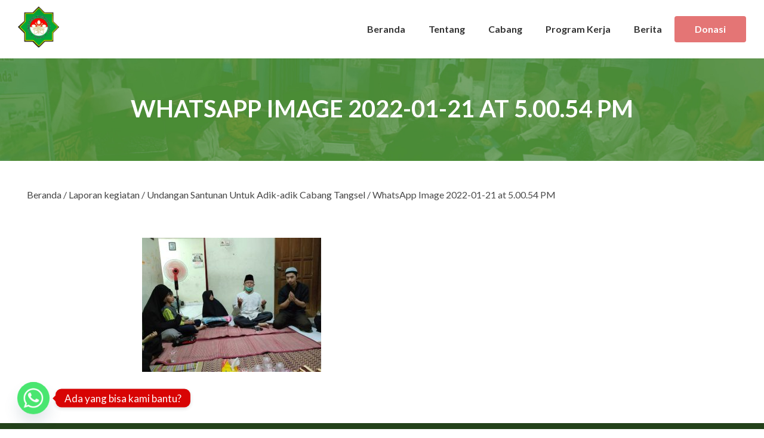

--- FILE ---
content_type: text/html; charset=UTF-8
request_url: https://pundiamalhasanahumat.or.id/undangan-santunan-untuk-adik-adik-cabang-tangsel/whatsapp-image-2022-01-21-at-5-00-54-pm/
body_size: 11923
content:
<!doctype html>
<html lang="en">
  <head>
    <meta charset="utf-8">
    <meta name="viewport" content="width=device-width, initial-scale=1, shrink-to-fit=no">
    <link rel="shortcut icon" href="https://pundiamalhasanahumat.or.id/wp-content/themes/plki/images/favicon.ico" />
    <link href="https://fonts.googleapis.com/css?family=Arvo|Lato:400,700&display=swap" rel="stylesheet">
    <link rel="stylesheet" href="https://use.fontawesome.com/releases/v5.7.0/css/all.css" integrity="sha384-lZN37f5QGtY3VHgisS14W3ExzMWZxybE1SJSEsQp9S+oqd12jhcu+A56Ebc1zFSJ" crossorigin="anonymous">
          
      <meta property="og:description" content="..." />
      <meta property="og:url" content="https://pundiamalhasanahumat.or.id" />
      <meta property="og:image" content="">
        <meta property="og:url" content="https://pundiamalhasanahumat.or.id" />
    	<style>img:is([sizes="auto" i], [sizes^="auto," i]) { contain-intrinsic-size: 3000px 1500px }</style>
	
		<!-- All in One SEO 4.8.8 - aioseo.com -->
		<title>WhatsApp Image 2022-01-21 at 5.00.54 PM | Pundi Amal Hasanah Umat</title>
	<meta name="robots" content="max-image-preview:large" />
	<meta name="author" content="Amrilla Fitroh"/>
	<link rel="canonical" href="https://pundiamalhasanahumat.or.id/undangan-santunan-untuk-adik-adik-cabang-tangsel/whatsapp-image-2022-01-21-at-5-00-54-pm/" />
	<meta name="generator" content="All in One SEO (AIOSEO) 4.8.8" />
		<meta property="og:locale" content="id_ID" />
		<meta property="og:site_name" content="Pundi Amal Hasanah Umat | Rumah Yatim dan Taman Pendidikan Al Quran" />
		<meta property="og:type" content="article" />
		<meta property="og:title" content="WhatsApp Image 2022-01-21 at 5.00.54 PM | Pundi Amal Hasanah Umat" />
		<meta property="og:url" content="https://pundiamalhasanahumat.or.id/undangan-santunan-untuk-adik-adik-cabang-tangsel/whatsapp-image-2022-01-21-at-5-00-54-pm/" />
		<meta property="article:published_time" content="2022-01-27T12:36:54+00:00" />
		<meta property="article:modified_time" content="2022-01-27T12:36:54+00:00" />
		<meta name="twitter:card" content="summary" />
		<meta name="twitter:title" content="WhatsApp Image 2022-01-21 at 5.00.54 PM | Pundi Amal Hasanah Umat" />
		<script type="application/ld+json" class="aioseo-schema">
			{"@context":"https:\/\/schema.org","@graph":[{"@type":"BreadcrumbList","@id":"https:\/\/pundiamalhasanahumat.or.id\/undangan-santunan-untuk-adik-adik-cabang-tangsel\/whatsapp-image-2022-01-21-at-5-00-54-pm\/#breadcrumblist","itemListElement":[{"@type":"ListItem","@id":"https:\/\/pundiamalhasanahumat.or.id#listItem","position":1,"name":"Beranda","item":"https:\/\/pundiamalhasanahumat.or.id","nextItem":{"@type":"ListItem","@id":"https:\/\/pundiamalhasanahumat.or.id\/undangan-santunan-untuk-adik-adik-cabang-tangsel\/whatsapp-image-2022-01-21-at-5-00-54-pm\/#listItem","name":"WhatsApp Image 2022-01-21 at 5.00.54 PM"}},{"@type":"ListItem","@id":"https:\/\/pundiamalhasanahumat.or.id\/undangan-santunan-untuk-adik-adik-cabang-tangsel\/whatsapp-image-2022-01-21-at-5-00-54-pm\/#listItem","position":2,"name":"WhatsApp Image 2022-01-21 at 5.00.54 PM","previousItem":{"@type":"ListItem","@id":"https:\/\/pundiamalhasanahumat.or.id#listItem","name":"Beranda"}}]},{"@type":"ItemPage","@id":"https:\/\/pundiamalhasanahumat.or.id\/undangan-santunan-untuk-adik-adik-cabang-tangsel\/whatsapp-image-2022-01-21-at-5-00-54-pm\/#itempage","url":"https:\/\/pundiamalhasanahumat.or.id\/undangan-santunan-untuk-adik-adik-cabang-tangsel\/whatsapp-image-2022-01-21-at-5-00-54-pm\/","name":"WhatsApp Image 2022-01-21 at 5.00.54 PM | Pundi Amal Hasanah Umat","inLanguage":"id-ID","isPartOf":{"@id":"https:\/\/pundiamalhasanahumat.or.id\/#website"},"breadcrumb":{"@id":"https:\/\/pundiamalhasanahumat.or.id\/undangan-santunan-untuk-adik-adik-cabang-tangsel\/whatsapp-image-2022-01-21-at-5-00-54-pm\/#breadcrumblist"},"author":{"@id":"https:\/\/pundiamalhasanahumat.or.id\/author\/fitroh\/#author"},"creator":{"@id":"https:\/\/pundiamalhasanahumat.or.id\/author\/fitroh\/#author"},"datePublished":"2022-01-27T19:36:54+07:00","dateModified":"2022-01-27T19:36:54+07:00"},{"@type":"Person","@id":"https:\/\/pundiamalhasanahumat.or.id\/#person","name":"Amrilla Fitroh","image":{"@type":"ImageObject","@id":"https:\/\/pundiamalhasanahumat.or.id\/undangan-santunan-untuk-adik-adik-cabang-tangsel\/whatsapp-image-2022-01-21-at-5-00-54-pm\/#personImage","url":"https:\/\/secure.gravatar.com\/avatar\/66ee4af0da9ebe5cde6c39f52df8e0c8c64c21035595875c19aa3285905e4b12?s=96&d=mm&r=g","width":96,"height":96,"caption":"Amrilla Fitroh"}},{"@type":"Person","@id":"https:\/\/pundiamalhasanahumat.or.id\/author\/fitroh\/#author","url":"https:\/\/pundiamalhasanahumat.or.id\/author\/fitroh\/","name":"Amrilla Fitroh","image":{"@type":"ImageObject","@id":"https:\/\/pundiamalhasanahumat.or.id\/undangan-santunan-untuk-adik-adik-cabang-tangsel\/whatsapp-image-2022-01-21-at-5-00-54-pm\/#authorImage","url":"https:\/\/secure.gravatar.com\/avatar\/66ee4af0da9ebe5cde6c39f52df8e0c8c64c21035595875c19aa3285905e4b12?s=96&d=mm&r=g","width":96,"height":96,"caption":"Amrilla Fitroh"}},{"@type":"WebSite","@id":"https:\/\/pundiamalhasanahumat.or.id\/#website","url":"https:\/\/pundiamalhasanahumat.or.id\/","name":"Pundi Amal Hasanah Umat","description":"Rumah Yatim dan Taman Pendidikan Al Quran","inLanguage":"id-ID","publisher":{"@id":"https:\/\/pundiamalhasanahumat.or.id\/#person"}}]}
		</script>
		<!-- All in One SEO -->

<link rel="alternate" type="application/rss+xml" title="Pundi Amal Hasanah Umat &raquo; WhatsApp Image 2022-01-21 at 5.00.54 PM Umpan Komentar" href="https://pundiamalhasanahumat.or.id/undangan-santunan-untuk-adik-adik-cabang-tangsel/whatsapp-image-2022-01-21-at-5-00-54-pm/feed/" />
<script type="text/javascript">
/* <![CDATA[ */
window._wpemojiSettings = {"baseUrl":"https:\/\/s.w.org\/images\/core\/emoji\/16.0.1\/72x72\/","ext":".png","svgUrl":"https:\/\/s.w.org\/images\/core\/emoji\/16.0.1\/svg\/","svgExt":".svg","source":{"concatemoji":"https:\/\/pundiamalhasanahumat.or.id\/wp-includes\/js\/wp-emoji-release.min.js?ver=6.8.3"}};
/*! This file is auto-generated */
!function(s,n){var o,i,e;function c(e){try{var t={supportTests:e,timestamp:(new Date).valueOf()};sessionStorage.setItem(o,JSON.stringify(t))}catch(e){}}function p(e,t,n){e.clearRect(0,0,e.canvas.width,e.canvas.height),e.fillText(t,0,0);var t=new Uint32Array(e.getImageData(0,0,e.canvas.width,e.canvas.height).data),a=(e.clearRect(0,0,e.canvas.width,e.canvas.height),e.fillText(n,0,0),new Uint32Array(e.getImageData(0,0,e.canvas.width,e.canvas.height).data));return t.every(function(e,t){return e===a[t]})}function u(e,t){e.clearRect(0,0,e.canvas.width,e.canvas.height),e.fillText(t,0,0);for(var n=e.getImageData(16,16,1,1),a=0;a<n.data.length;a++)if(0!==n.data[a])return!1;return!0}function f(e,t,n,a){switch(t){case"flag":return n(e,"\ud83c\udff3\ufe0f\u200d\u26a7\ufe0f","\ud83c\udff3\ufe0f\u200b\u26a7\ufe0f")?!1:!n(e,"\ud83c\udde8\ud83c\uddf6","\ud83c\udde8\u200b\ud83c\uddf6")&&!n(e,"\ud83c\udff4\udb40\udc67\udb40\udc62\udb40\udc65\udb40\udc6e\udb40\udc67\udb40\udc7f","\ud83c\udff4\u200b\udb40\udc67\u200b\udb40\udc62\u200b\udb40\udc65\u200b\udb40\udc6e\u200b\udb40\udc67\u200b\udb40\udc7f");case"emoji":return!a(e,"\ud83e\udedf")}return!1}function g(e,t,n,a){var r="undefined"!=typeof WorkerGlobalScope&&self instanceof WorkerGlobalScope?new OffscreenCanvas(300,150):s.createElement("canvas"),o=r.getContext("2d",{willReadFrequently:!0}),i=(o.textBaseline="top",o.font="600 32px Arial",{});return e.forEach(function(e){i[e]=t(o,e,n,a)}),i}function t(e){var t=s.createElement("script");t.src=e,t.defer=!0,s.head.appendChild(t)}"undefined"!=typeof Promise&&(o="wpEmojiSettingsSupports",i=["flag","emoji"],n.supports={everything:!0,everythingExceptFlag:!0},e=new Promise(function(e){s.addEventListener("DOMContentLoaded",e,{once:!0})}),new Promise(function(t){var n=function(){try{var e=JSON.parse(sessionStorage.getItem(o));if("object"==typeof e&&"number"==typeof e.timestamp&&(new Date).valueOf()<e.timestamp+604800&&"object"==typeof e.supportTests)return e.supportTests}catch(e){}return null}();if(!n){if("undefined"!=typeof Worker&&"undefined"!=typeof OffscreenCanvas&&"undefined"!=typeof URL&&URL.createObjectURL&&"undefined"!=typeof Blob)try{var e="postMessage("+g.toString()+"("+[JSON.stringify(i),f.toString(),p.toString(),u.toString()].join(",")+"));",a=new Blob([e],{type:"text/javascript"}),r=new Worker(URL.createObjectURL(a),{name:"wpTestEmojiSupports"});return void(r.onmessage=function(e){c(n=e.data),r.terminate(),t(n)})}catch(e){}c(n=g(i,f,p,u))}t(n)}).then(function(e){for(var t in e)n.supports[t]=e[t],n.supports.everything=n.supports.everything&&n.supports[t],"flag"!==t&&(n.supports.everythingExceptFlag=n.supports.everythingExceptFlag&&n.supports[t]);n.supports.everythingExceptFlag=n.supports.everythingExceptFlag&&!n.supports.flag,n.DOMReady=!1,n.readyCallback=function(){n.DOMReady=!0}}).then(function(){return e}).then(function(){var e;n.supports.everything||(n.readyCallback(),(e=n.source||{}).concatemoji?t(e.concatemoji):e.wpemoji&&e.twemoji&&(t(e.twemoji),t(e.wpemoji)))}))}((window,document),window._wpemojiSettings);
/* ]]> */
</script>
<style id='wp-emoji-styles-inline-css' type='text/css'>

	img.wp-smiley, img.emoji {
		display: inline !important;
		border: none !important;
		box-shadow: none !important;
		height: 1em !important;
		width: 1em !important;
		margin: 0 0.07em !important;
		vertical-align: -0.1em !important;
		background: none !important;
		padding: 0 !important;
	}
</style>
<link rel='stylesheet' id='wp-block-library-css' href='https://pundiamalhasanahumat.or.id/wp-includes/css/dist/block-library/style.min.css?ver=6.8.3' type='text/css' media='all' />
<style id='classic-theme-styles-inline-css' type='text/css'>
/*! This file is auto-generated */
.wp-block-button__link{color:#fff;background-color:#32373c;border-radius:9999px;box-shadow:none;text-decoration:none;padding:calc(.667em + 2px) calc(1.333em + 2px);font-size:1.125em}.wp-block-file__button{background:#32373c;color:#fff;text-decoration:none}
</style>
<style id='global-styles-inline-css' type='text/css'>
:root{--wp--preset--aspect-ratio--square: 1;--wp--preset--aspect-ratio--4-3: 4/3;--wp--preset--aspect-ratio--3-4: 3/4;--wp--preset--aspect-ratio--3-2: 3/2;--wp--preset--aspect-ratio--2-3: 2/3;--wp--preset--aspect-ratio--16-9: 16/9;--wp--preset--aspect-ratio--9-16: 9/16;--wp--preset--color--black: #000000;--wp--preset--color--cyan-bluish-gray: #abb8c3;--wp--preset--color--white: #ffffff;--wp--preset--color--pale-pink: #f78da7;--wp--preset--color--vivid-red: #cf2e2e;--wp--preset--color--luminous-vivid-orange: #ff6900;--wp--preset--color--luminous-vivid-amber: #fcb900;--wp--preset--color--light-green-cyan: #7bdcb5;--wp--preset--color--vivid-green-cyan: #00d084;--wp--preset--color--pale-cyan-blue: #8ed1fc;--wp--preset--color--vivid-cyan-blue: #0693e3;--wp--preset--color--vivid-purple: #9b51e0;--wp--preset--gradient--vivid-cyan-blue-to-vivid-purple: linear-gradient(135deg,rgba(6,147,227,1) 0%,rgb(155,81,224) 100%);--wp--preset--gradient--light-green-cyan-to-vivid-green-cyan: linear-gradient(135deg,rgb(122,220,180) 0%,rgb(0,208,130) 100%);--wp--preset--gradient--luminous-vivid-amber-to-luminous-vivid-orange: linear-gradient(135deg,rgba(252,185,0,1) 0%,rgba(255,105,0,1) 100%);--wp--preset--gradient--luminous-vivid-orange-to-vivid-red: linear-gradient(135deg,rgba(255,105,0,1) 0%,rgb(207,46,46) 100%);--wp--preset--gradient--very-light-gray-to-cyan-bluish-gray: linear-gradient(135deg,rgb(238,238,238) 0%,rgb(169,184,195) 100%);--wp--preset--gradient--cool-to-warm-spectrum: linear-gradient(135deg,rgb(74,234,220) 0%,rgb(151,120,209) 20%,rgb(207,42,186) 40%,rgb(238,44,130) 60%,rgb(251,105,98) 80%,rgb(254,248,76) 100%);--wp--preset--gradient--blush-light-purple: linear-gradient(135deg,rgb(255,206,236) 0%,rgb(152,150,240) 100%);--wp--preset--gradient--blush-bordeaux: linear-gradient(135deg,rgb(254,205,165) 0%,rgb(254,45,45) 50%,rgb(107,0,62) 100%);--wp--preset--gradient--luminous-dusk: linear-gradient(135deg,rgb(255,203,112) 0%,rgb(199,81,192) 50%,rgb(65,88,208) 100%);--wp--preset--gradient--pale-ocean: linear-gradient(135deg,rgb(255,245,203) 0%,rgb(182,227,212) 50%,rgb(51,167,181) 100%);--wp--preset--gradient--electric-grass: linear-gradient(135deg,rgb(202,248,128) 0%,rgb(113,206,126) 100%);--wp--preset--gradient--midnight: linear-gradient(135deg,rgb(2,3,129) 0%,rgb(40,116,252) 100%);--wp--preset--font-size--small: 13px;--wp--preset--font-size--medium: 20px;--wp--preset--font-size--large: 36px;--wp--preset--font-size--x-large: 42px;--wp--preset--spacing--20: 0.44rem;--wp--preset--spacing--30: 0.67rem;--wp--preset--spacing--40: 1rem;--wp--preset--spacing--50: 1.5rem;--wp--preset--spacing--60: 2.25rem;--wp--preset--spacing--70: 3.38rem;--wp--preset--spacing--80: 5.06rem;--wp--preset--shadow--natural: 6px 6px 9px rgba(0, 0, 0, 0.2);--wp--preset--shadow--deep: 12px 12px 50px rgba(0, 0, 0, 0.4);--wp--preset--shadow--sharp: 6px 6px 0px rgba(0, 0, 0, 0.2);--wp--preset--shadow--outlined: 6px 6px 0px -3px rgba(255, 255, 255, 1), 6px 6px rgba(0, 0, 0, 1);--wp--preset--shadow--crisp: 6px 6px 0px rgba(0, 0, 0, 1);}:where(.is-layout-flex){gap: 0.5em;}:where(.is-layout-grid){gap: 0.5em;}body .is-layout-flex{display: flex;}.is-layout-flex{flex-wrap: wrap;align-items: center;}.is-layout-flex > :is(*, div){margin: 0;}body .is-layout-grid{display: grid;}.is-layout-grid > :is(*, div){margin: 0;}:where(.wp-block-columns.is-layout-flex){gap: 2em;}:where(.wp-block-columns.is-layout-grid){gap: 2em;}:where(.wp-block-post-template.is-layout-flex){gap: 1.25em;}:where(.wp-block-post-template.is-layout-grid){gap: 1.25em;}.has-black-color{color: var(--wp--preset--color--black) !important;}.has-cyan-bluish-gray-color{color: var(--wp--preset--color--cyan-bluish-gray) !important;}.has-white-color{color: var(--wp--preset--color--white) !important;}.has-pale-pink-color{color: var(--wp--preset--color--pale-pink) !important;}.has-vivid-red-color{color: var(--wp--preset--color--vivid-red) !important;}.has-luminous-vivid-orange-color{color: var(--wp--preset--color--luminous-vivid-orange) !important;}.has-luminous-vivid-amber-color{color: var(--wp--preset--color--luminous-vivid-amber) !important;}.has-light-green-cyan-color{color: var(--wp--preset--color--light-green-cyan) !important;}.has-vivid-green-cyan-color{color: var(--wp--preset--color--vivid-green-cyan) !important;}.has-pale-cyan-blue-color{color: var(--wp--preset--color--pale-cyan-blue) !important;}.has-vivid-cyan-blue-color{color: var(--wp--preset--color--vivid-cyan-blue) !important;}.has-vivid-purple-color{color: var(--wp--preset--color--vivid-purple) !important;}.has-black-background-color{background-color: var(--wp--preset--color--black) !important;}.has-cyan-bluish-gray-background-color{background-color: var(--wp--preset--color--cyan-bluish-gray) !important;}.has-white-background-color{background-color: var(--wp--preset--color--white) !important;}.has-pale-pink-background-color{background-color: var(--wp--preset--color--pale-pink) !important;}.has-vivid-red-background-color{background-color: var(--wp--preset--color--vivid-red) !important;}.has-luminous-vivid-orange-background-color{background-color: var(--wp--preset--color--luminous-vivid-orange) !important;}.has-luminous-vivid-amber-background-color{background-color: var(--wp--preset--color--luminous-vivid-amber) !important;}.has-light-green-cyan-background-color{background-color: var(--wp--preset--color--light-green-cyan) !important;}.has-vivid-green-cyan-background-color{background-color: var(--wp--preset--color--vivid-green-cyan) !important;}.has-pale-cyan-blue-background-color{background-color: var(--wp--preset--color--pale-cyan-blue) !important;}.has-vivid-cyan-blue-background-color{background-color: var(--wp--preset--color--vivid-cyan-blue) !important;}.has-vivid-purple-background-color{background-color: var(--wp--preset--color--vivid-purple) !important;}.has-black-border-color{border-color: var(--wp--preset--color--black) !important;}.has-cyan-bluish-gray-border-color{border-color: var(--wp--preset--color--cyan-bluish-gray) !important;}.has-white-border-color{border-color: var(--wp--preset--color--white) !important;}.has-pale-pink-border-color{border-color: var(--wp--preset--color--pale-pink) !important;}.has-vivid-red-border-color{border-color: var(--wp--preset--color--vivid-red) !important;}.has-luminous-vivid-orange-border-color{border-color: var(--wp--preset--color--luminous-vivid-orange) !important;}.has-luminous-vivid-amber-border-color{border-color: var(--wp--preset--color--luminous-vivid-amber) !important;}.has-light-green-cyan-border-color{border-color: var(--wp--preset--color--light-green-cyan) !important;}.has-vivid-green-cyan-border-color{border-color: var(--wp--preset--color--vivid-green-cyan) !important;}.has-pale-cyan-blue-border-color{border-color: var(--wp--preset--color--pale-cyan-blue) !important;}.has-vivid-cyan-blue-border-color{border-color: var(--wp--preset--color--vivid-cyan-blue) !important;}.has-vivid-purple-border-color{border-color: var(--wp--preset--color--vivid-purple) !important;}.has-vivid-cyan-blue-to-vivid-purple-gradient-background{background: var(--wp--preset--gradient--vivid-cyan-blue-to-vivid-purple) !important;}.has-light-green-cyan-to-vivid-green-cyan-gradient-background{background: var(--wp--preset--gradient--light-green-cyan-to-vivid-green-cyan) !important;}.has-luminous-vivid-amber-to-luminous-vivid-orange-gradient-background{background: var(--wp--preset--gradient--luminous-vivid-amber-to-luminous-vivid-orange) !important;}.has-luminous-vivid-orange-to-vivid-red-gradient-background{background: var(--wp--preset--gradient--luminous-vivid-orange-to-vivid-red) !important;}.has-very-light-gray-to-cyan-bluish-gray-gradient-background{background: var(--wp--preset--gradient--very-light-gray-to-cyan-bluish-gray) !important;}.has-cool-to-warm-spectrum-gradient-background{background: var(--wp--preset--gradient--cool-to-warm-spectrum) !important;}.has-blush-light-purple-gradient-background{background: var(--wp--preset--gradient--blush-light-purple) !important;}.has-blush-bordeaux-gradient-background{background: var(--wp--preset--gradient--blush-bordeaux) !important;}.has-luminous-dusk-gradient-background{background: var(--wp--preset--gradient--luminous-dusk) !important;}.has-pale-ocean-gradient-background{background: var(--wp--preset--gradient--pale-ocean) !important;}.has-electric-grass-gradient-background{background: var(--wp--preset--gradient--electric-grass) !important;}.has-midnight-gradient-background{background: var(--wp--preset--gradient--midnight) !important;}.has-small-font-size{font-size: var(--wp--preset--font-size--small) !important;}.has-medium-font-size{font-size: var(--wp--preset--font-size--medium) !important;}.has-large-font-size{font-size: var(--wp--preset--font-size--large) !important;}.has-x-large-font-size{font-size: var(--wp--preset--font-size--x-large) !important;}
:where(.wp-block-post-template.is-layout-flex){gap: 1.25em;}:where(.wp-block-post-template.is-layout-grid){gap: 1.25em;}
:where(.wp-block-columns.is-layout-flex){gap: 2em;}:where(.wp-block-columns.is-layout-grid){gap: 2em;}
:root :where(.wp-block-pullquote){font-size: 1.5em;line-height: 1.6;}
</style>
<link rel='stylesheet' id='woocommerce-layout-css' href='https://pundiamalhasanahumat.or.id/wp-content/plugins/woocommerce/assets/css/woocommerce-layout.css?ver=10.0.5' type='text/css' media='all' />
<link rel='stylesheet' id='woocommerce-smallscreen-css' href='https://pundiamalhasanahumat.or.id/wp-content/plugins/woocommerce/assets/css/woocommerce-smallscreen.css?ver=10.0.5' type='text/css' media='only screen and (max-width: 768px)' />
<link rel='stylesheet' id='woocommerce-general-css' href='https://pundiamalhasanahumat.or.id/wp-content/plugins/woocommerce/assets/css/woocommerce.css?ver=10.0.5' type='text/css' media='all' />
<style id='woocommerce-inline-inline-css' type='text/css'>
.woocommerce form .form-row .required { visibility: visible; }
</style>
<link rel='stylesheet' id='woocommerce-nyp-css' href='https://pundiamalhasanahumat.or.id/wp-content/plugins/woocommerce-name-your-price/assets/css/name-your-price.css?ver=2.9.5' type='text/css' media='all' />
<link rel='stylesheet' id='brands-styles-css' href='https://pundiamalhasanahumat.or.id/wp-content/plugins/woocommerce/assets/css/brands.css?ver=10.0.5' type='text/css' media='all' />
<link rel='stylesheet' id='fancybox-styles-css' href='https://pundiamalhasanahumat.or.id/wp-content/themes/plki/css/jquery.fancybox.min.css?ver=3.5.2' type='text/css' media='all' />
<link rel='stylesheet' id='bootstrap-styles-css' href='https://pundiamalhasanahumat.or.id/wp-content/themes/plki/bootstrap/css/bootstrap.min.css?ver=4.3.1' type='text/css' media='all' />
<link rel='stylesheet' id='styles-css' href='https://pundiamalhasanahumat.or.id/wp-content/themes/plki/style.css?ver=1.0' type='text/css' media='all' />
<link rel='stylesheet' id='chaty-front-css-css' href='https://pundiamalhasanahumat.or.id/wp-content/plugins/chaty/css/chaty-front.min.css?ver=3.4.81612090680' type='text/css' media='all' />
<script type="text/javascript" src="https://pundiamalhasanahumat.or.id/wp-content/themes/plki/js/jquery-1.12.4.min.js?ver=1.12.4" id="jquery-js"></script>
<script type="text/javascript" src="https://pundiamalhasanahumat.or.id/wp-content/plugins/woocommerce/assets/js/jquery-blockui/jquery.blockUI.min.js?ver=2.7.0-wc.10.0.5" id="jquery-blockui-js" defer="defer" data-wp-strategy="defer"></script>
<script type="text/javascript" src="https://pundiamalhasanahumat.or.id/wp-content/plugins/woocommerce/assets/js/js-cookie/js.cookie.min.js?ver=2.1.4-wc.10.0.5" id="js-cookie-js" defer="defer" data-wp-strategy="defer"></script>
<script type="text/javascript" id="woocommerce-js-extra">
/* <![CDATA[ */
var woocommerce_params = {"ajax_url":"\/wp-admin\/admin-ajax.php","wc_ajax_url":"\/?wc-ajax=%%endpoint%%","i18n_password_show":"Tampilkan kata sandi","i18n_password_hide":"Sembunyikan kata sandi"};
/* ]]> */
</script>
<script type="text/javascript" src="https://pundiamalhasanahumat.or.id/wp-content/plugins/woocommerce/assets/js/frontend/woocommerce.min.js?ver=10.0.5" id="woocommerce-js" defer="defer" data-wp-strategy="defer"></script>
<link rel="https://api.w.org/" href="https://pundiamalhasanahumat.or.id/wp-json/" /><link rel="alternate" title="JSON" type="application/json" href="https://pundiamalhasanahumat.or.id/wp-json/wp/v2/media/1928" /><link rel="EditURI" type="application/rsd+xml" title="RSD" href="https://pundiamalhasanahumat.or.id/xmlrpc.php?rsd" />
<meta name="generator" content="WordPress 6.8.3" />
<meta name="generator" content="WooCommerce 10.0.5" />
<link rel='shortlink' href='https://pundiamalhasanahumat.or.id/?p=1928' />
<link rel="alternate" title="oEmbed (JSON)" type="application/json+oembed" href="https://pundiamalhasanahumat.or.id/wp-json/oembed/1.0/embed?url=https%3A%2F%2Fpundiamalhasanahumat.or.id%2Fundangan-santunan-untuk-adik-adik-cabang-tangsel%2Fwhatsapp-image-2022-01-21-at-5-00-54-pm%2F" />
<link rel="alternate" title="oEmbed (XML)" type="text/xml+oembed" href="https://pundiamalhasanahumat.or.id/wp-json/oembed/1.0/embed?url=https%3A%2F%2Fpundiamalhasanahumat.or.id%2Fundangan-santunan-untuk-adik-adik-cabang-tangsel%2Fwhatsapp-image-2022-01-21-at-5-00-54-pm%2F&#038;format=xml" />
	<noscript><style>.woocommerce-product-gallery{ opacity: 1 !important; }</style></noscript>
	<style type="text/css">.recentcomments a{display:inline !important;padding:0 !important;margin:0 !important;}</style><link rel="icon" href="https://pundiamalhasanahumat.or.id/wp-content/uploads/2021/01/cropped-favicon-1-32x32.png" sizes="32x32" />
<link rel="icon" href="https://pundiamalhasanahumat.or.id/wp-content/uploads/2021/01/cropped-favicon-1-192x192.png" sizes="192x192" />
<link rel="apple-touch-icon" href="https://pundiamalhasanahumat.or.id/wp-content/uploads/2021/01/cropped-favicon-1-180x180.png" />
<meta name="msapplication-TileImage" content="https://pundiamalhasanahumat.or.id/wp-content/uploads/2021/01/cropped-favicon-1-270x270.png" />
		<style type="text/css" id="wp-custom-css">
			.minimum-price .amount{display: none;}

.page-template-font-page-new #tm li a, .page-template-font-page-new #smallnav li a {
    color: #fff;
}
#tm li.donasi a{
	background-color: #bd0d0d;
	border-radius: 4px;
	padding: 22px 30px;
	height: auto;
	width:120px;
	text-align:center;
	line-height:0px;
	font-weight: bold;
}

.woocommerce .quantity .qty,.btn-login{display: none;}

#tm li.donasi a{
	color: #fff;
	background-color: #e47575;
}

.single-post #w img{max-width:100%;height: auto;}
iframe{max-width: 100%;}

@media screen and (max-width: 540px){
.one_widget.chaty-widget.chaty-widget-is-right .chaty-widget-i .chaty-widget-i-title{
	font-size:9px;
	padding: 4px !important;
}
}		</style>
		  </head>
  <body  class="attachment wp-singular attachment-template-default single single-attachment postid-1928 attachmentid-1928 attachment-jpeg wp-theme-plki theme-plki fl-builder-2-8-6 woocommerce-no-js">
    
    <header id="h">
      
   
      <div class="container">
        <a href="https://pundiamalhasanahumat.or.id">
          <img class="logo" src="https://pundiamalhasanahumat.or.id/wp-content/themes/plki/images/logotext.png" />
        </a>
        
        <div class="menu-menu-utama-container"><ul id="tm" class="menu"><li id="menu-item-42" class="menu-item menu-item-type-post_type menu-item-object-page menu-item-home menu-item-42"><a href="https://pundiamalhasanahumat.or.id/">Beranda</a></li>
<li id="menu-item-2204" class="menu-item menu-item-type-post_type menu-item-object-page menu-item-2204"><a href="https://pundiamalhasanahumat.or.id/tentang/">Tentang</a></li>
<li id="menu-item-2196" class="menu-item menu-item-type-post_type menu-item-object-page menu-item-2196"><a href="https://pundiamalhasanahumat.or.id/cabang/">Cabang</a></li>
<li id="menu-item-154" class="menu-item menu-item-type-post_type menu-item-object-page menu-item-154"><a href="https://pundiamalhasanahumat.or.id/program/">Program Kerja</a></li>
<li id="menu-item-157" class="menu-item menu-item-type-post_type menu-item-object-page menu-item-157"><a href="https://pundiamalhasanahumat.or.id/berita/">Berita</a></li>
<li id="menu-item-384" class="donasi menu-item menu-item-type-post_type menu-item-object-page menu-item-384"><a href="https://pundiamalhasanahumat.or.id/donasi/">Donasi</a></li>
</ul></div>        
        <div id="nav-icon1">
          <span></span>
          <span></span>
          <span></span>
        </div>
        
              
        
        <div class="clearfix"></div>
      </div>
      
    </header>
    




  <div class="spageh">
    <div class="container">
      <h1 class="text-center text-uppercase mb-1">WhatsApp Image 2022-01-21 at 5.00.54 PM</h1>
    </div>
  </div>
  
  <div id="w">
    <div class="container mt-4 mb-4">

      <div class="bredkram">
        <div class="container">
                    <nav class="woocommerce-breadcrumb" aria-label="Breadcrumb"><a href="https://pundiamalhasanahumat.or.id">Beranda</a>&nbsp;&#47;&nbsp;<a href="https://pundiamalhasanahumat.or.id/category/laporan-kegiatan/">Laporan kegiatan</a>&nbsp;&#47;&nbsp;<a href="https://pundiamalhasanahumat.or.id/undangan-santunan-untuk-adik-adik-cabang-tangsel/">Undangan Santunan Untuk Adik-adik Cabang Tangsel</a>&nbsp;&#47;&nbsp;WhatsApp Image 2022-01-21 at 5.00.54 PM</nav>
        </div>
      </div> 

      <div class="row">
        <div class="col-lg-8 mx-auto d-block">
          
        
          
                    
                    
        
            <p class="attachment"><a href='https://pundiamalhasanahumat.or.id/wp-content/uploads/2022/01/WhatsApp-Image-2022-01-21-at-5.00.54-PM.jpeg'><img fetchpriority="high" decoding="async" width="300" height="225" src="https://pundiamalhasanahumat.or.id/wp-content/uploads/2022/01/WhatsApp-Image-2022-01-21-at-5.00.54-PM-300x225.jpeg" class="attachment-medium size-medium" alt="" srcset="https://pundiamalhasanahumat.or.id/wp-content/uploads/2022/01/WhatsApp-Image-2022-01-21-at-5.00.54-PM-300x225.jpeg 300w, https://pundiamalhasanahumat.or.id/wp-content/uploads/2022/01/WhatsApp-Image-2022-01-21-at-5.00.54-PM-768x576.jpeg 768w, https://pundiamalhasanahumat.or.id/wp-content/uploads/2022/01/WhatsApp-Image-2022-01-21-at-5.00.54-PM-540x405.jpeg 540w, https://pundiamalhasanahumat.or.id/wp-content/uploads/2022/01/WhatsApp-Image-2022-01-21-at-5.00.54-PM-600x450.jpeg 600w, https://pundiamalhasanahumat.or.id/wp-content/uploads/2022/01/WhatsApp-Image-2022-01-21-at-5.00.54-PM.jpeg 1000w" sizes="(max-width: 300px) 100vw, 300px" /></a></p>
            
                  </div>
        
        <div class="col-lg-3 d-none">
                                </div>
        

      </div><!--row-->
    </div><!-- container-->
  </div><!-- wrapper-->

  <div class="clearfix mb-3"></div>
  <footer id="fw">
    <div class="container">
      <div class="row">


            <div class="col-sm-6 col-md-3">			<div class="textwidget"><p><img loading="lazy" decoding="async" class="wp-image-324  alignnone" src="https://pundiamalhasanahumat.or.id/wp-content/uploads/2021/01/favicon-300x300.png" alt="" width="121" height="121" srcset="https://pundiamalhasanahumat.or.id/wp-content/uploads/2021/01/favicon-300x300.png 300w, https://pundiamalhasanahumat.or.id/wp-content/uploads/2021/01/favicon-100x100.png 100w, https://pundiamalhasanahumat.or.id/wp-content/uploads/2021/01/favicon.png 320w" sizes="auto, (max-width: 121px) 100vw, 121px" /></p>
<p>”Menjadikan anak – anak yatim, piatu dan dhuafa menuju masyarakat yang mempunyai daya saing yang tinggi sejajar dengan anak- anak yang mampu pada umumnya melalui binaan dan bimbingan pengajar intern civitas pengurus yayasan ”</p>
</div>
		</div>

            <div class="col-sm-6 col-md-4"><h3 class="widget-title">Program Donasi</h3><ul class="product_list_widget"><li>
	
	<a href="https://pundiamalhasanahumat.or.id/campaign/santunan-pringatan-isra-miraj/">
		<img width="300" height="300" src="https://pundiamalhasanahumat.or.id/wp-content/uploads/2026/01/Isra-Miraj-2-1-300x300.png" class="attachment-woocommerce_thumbnail size-woocommerce_thumbnail" alt="Santunan Pringatan Isra Miraj" decoding="async" loading="lazy" srcset="https://pundiamalhasanahumat.or.id/wp-content/uploads/2026/01/Isra-Miraj-2-1-300x300.png 300w, https://pundiamalhasanahumat.or.id/wp-content/uploads/2026/01/Isra-Miraj-2-1-1024x1024.png 1024w, https://pundiamalhasanahumat.or.id/wp-content/uploads/2026/01/Isra-Miraj-2-1-768x768.png 768w, https://pundiamalhasanahumat.or.id/wp-content/uploads/2026/01/Isra-Miraj-2-1-540x540.png 540w, https://pundiamalhasanahumat.or.id/wp-content/uploads/2026/01/Isra-Miraj-2-1-600x600.png 600w, https://pundiamalhasanahumat.or.id/wp-content/uploads/2026/01/Isra-Miraj-2-1-100x100.png 100w, https://pundiamalhasanahumat.or.id/wp-content/uploads/2026/01/Isra-Miraj-2-1.png 1080w" sizes="auto, (max-width: 300px) 100vw, 300px" />		<span class="product-title">Santunan Pringatan Isra Miraj</span>
	</a>

				
	<span class="woocommerce-Price-amount amount"><bdi><span class="woocommerce-Price-currencySymbol">Rp</span>10.000</bdi></span>
	</li>
<li>
	
	<a href="https://pundiamalhasanahumat.or.id/campaign/zakat-akhir-tahun/">
		<img width="300" height="300" src="https://pundiamalhasanahumat.or.id/wp-content/uploads/2025/11/Untitled-design-2025-12-09T120101.792-300x300.png" class="attachment-woocommerce_thumbnail size-woocommerce_thumbnail" alt="Zakat Akhir Tahun" decoding="async" loading="lazy" srcset="https://pundiamalhasanahumat.or.id/wp-content/uploads/2025/11/Untitled-design-2025-12-09T120101.792-300x300.png 300w, https://pundiamalhasanahumat.or.id/wp-content/uploads/2025/11/Untitled-design-2025-12-09T120101.792-100x100.png 100w" sizes="auto, (max-width: 300px) 100vw, 300px" />		<span class="product-title">Zakat Akhir Tahun</span>
	</a>

				
	<span class="woocommerce-Price-amount amount"><bdi><span class="woocommerce-Price-currencySymbol">Rp</span>100.000</bdi></span>
	</li>
<li>
	
	<a href="https://pundiamalhasanahumat.or.id/campaign/berbagi-sepatu-gratis/">
		<img width="300" height="300" src="https://pundiamalhasanahumat.or.id/wp-content/uploads/2025/05/DSC_0495-11-300x300.jpg" class="attachment-woocommerce_thumbnail size-woocommerce_thumbnail" alt="Berbagi Sepatu Gratis" decoding="async" loading="lazy" srcset="https://pundiamalhasanahumat.or.id/wp-content/uploads/2025/05/DSC_0495-11-300x300.jpg 300w, https://pundiamalhasanahumat.or.id/wp-content/uploads/2025/05/DSC_0495-11-540x540.jpg 540w, https://pundiamalhasanahumat.or.id/wp-content/uploads/2025/05/DSC_0495-11-100x100.jpg 100w" sizes="auto, (max-width: 300px) 100vw, 300px" />		<span class="product-title">Berbagi Sepatu Gratis</span>
	</a>

				
	
	</li>
<li>
	
	<a href="https://pundiamalhasanahumat.or.id/campaign/renovasi-musholla-al-hikmah/">
		<img width="300" height="300" src="https://pundiamalhasanahumat.or.id/wp-content/uploads/2025/07/DSC_0643-300x300.jpg" class="attachment-woocommerce_thumbnail size-woocommerce_thumbnail" alt="Renovasi Musholla Al-Hikmah" decoding="async" loading="lazy" srcset="https://pundiamalhasanahumat.or.id/wp-content/uploads/2025/07/DSC_0643-300x300.jpg 300w, https://pundiamalhasanahumat.or.id/wp-content/uploads/2025/07/DSC_0643-540x540.jpg 540w, https://pundiamalhasanahumat.or.id/wp-content/uploads/2025/07/DSC_0643-100x100.jpg 100w" sizes="auto, (max-width: 300px) 100vw, 300px" />		<span class="product-title">Renovasi Musholla Al-Hikmah</span>
	</a>

				
	
	</li>
</ul></div>          
            <div class="col-sm-6 col-md-2"><h3 class="widget-title">Tautan</h3><div class="menu-menu-utama-container"><ul id="menu-menu-utama" class="menu"><li class="menu-item menu-item-type-post_type menu-item-object-page menu-item-home menu-item-42"><a href="https://pundiamalhasanahumat.or.id/">Beranda</a></li>
<li class="menu-item menu-item-type-post_type menu-item-object-page menu-item-2204"><a href="https://pundiamalhasanahumat.or.id/tentang/">Tentang</a></li>
<li class="menu-item menu-item-type-post_type menu-item-object-page menu-item-2196"><a href="https://pundiamalhasanahumat.or.id/cabang/">Cabang</a></li>
<li class="menu-item menu-item-type-post_type menu-item-object-page menu-item-154"><a href="https://pundiamalhasanahumat.or.id/program/">Program Kerja</a></li>
<li class="menu-item menu-item-type-post_type menu-item-object-page menu-item-157"><a href="https://pundiamalhasanahumat.or.id/berita/">Berita</a></li>
<li class="donasi menu-item menu-item-type-post_type menu-item-object-page menu-item-384"><a href="https://pundiamalhasanahumat.or.id/donasi/">Donasi</a></li>
</ul></div></div>          
            <div class="col-sm-6 col-md-3"><h3 class="widget-title">Kontak</h3>			<div class="textwidget"><p>Jl.Puri Beta 2 No.15 Rt.005 Rw.013<br />
Kel.Larangan Utara, Kec.Larangan<br />
KotaTangerang,Banten 15154</p>
<p><i class="fas fa-phone mr-2"></i><a href="tel:02173461685">(021) 73461685</a></p>
</div>
		</div>            
          

      </div>
      
      <div class="row">
        <div class="col-lg-12">
          <hr/>
        </div>
        <div class="col-lg-6">
          <div class="cpy">&copy; 2020 Pundi Amal Hasanah Umat, All Rights reserved</div>
        </div>
        
        
        <div class="col-lg-6">
          <ul class="bottom-social">
            <li>Ikuti kami : &nbsp</li>
            <li><a target="_blank" href="https://www.instagram.com/pahupeduli/"><i class="fab fa-instagram"></i></a></li>
            <li class="ml-3"><a target="_blank" href="https://www.facebook.com/pundiamalhasanahumat"><i class="fab fa-facebook"></i></a></li>
            <li class="ml-3"><a target="_blank" href="https://www.youtube.com/channel/UCnIC_KH9Cg8FvdNzrtz4Oog"><i class="fab fa-youtube"></i></a></li>
          </ul>
          
          <div class="clearfix"></div>
        </div>
     </div>
  </footer>

    <div id="rmenu" class="p-2">
      <div id="closeb" class="open">
        <span></span>
        <span></span>
        <span></span>
      </div>
      
      <div class="clearfix mb-3"></div>
      
      <div class="menu-menu-utama-container"><ul id="menu-menu-utama-1" class="mobile-only mt-3"><li class="menu-item menu-item-type-post_type menu-item-object-page menu-item-home menu-item-42"><a href="https://pundiamalhasanahumat.or.id/">Beranda</a></li>
<li class="menu-item menu-item-type-post_type menu-item-object-page menu-item-2204"><a href="https://pundiamalhasanahumat.or.id/tentang/">Tentang</a></li>
<li class="menu-item menu-item-type-post_type menu-item-object-page menu-item-2196"><a href="https://pundiamalhasanahumat.or.id/cabang/">Cabang</a></li>
<li class="menu-item menu-item-type-post_type menu-item-object-page menu-item-154"><a href="https://pundiamalhasanahumat.or.id/program/">Program Kerja</a></li>
<li class="menu-item menu-item-type-post_type menu-item-object-page menu-item-157"><a href="https://pundiamalhasanahumat.or.id/berita/">Berita</a></li>
<li class="donasi menu-item menu-item-type-post_type menu-item-object-page menu-item-384"><a href="https://pundiamalhasanahumat.or.id/donasi/">Donasi</a></li>
</ul></div>
                  <btn class="btn btn-outline-dark lrm-login btn-login d-none"><strong><i class="fas fa-sign-in-alt mr-2"></i> Login</strong></btn>
              
    </div>
     
    
    <script type="speculationrules">
{"prefetch":[{"source":"document","where":{"and":[{"href_matches":"\/*"},{"not":{"href_matches":["\/wp-*.php","\/wp-admin\/*","\/wp-content\/uploads\/*","\/wp-content\/*","\/wp-content\/plugins\/*","\/wp-content\/themes\/plki\/*","\/*\\?(.+)"]}},{"not":{"selector_matches":"a[rel~=\"nofollow\"]"}},{"not":{"selector_matches":".no-prefetch, .no-prefetch a"}}]},"eagerness":"conservative"}]}
</script>
<script type="application/ld+json">{"@context":"https:\/\/schema.org\/","@type":"BreadcrumbList","itemListElement":[{"@type":"ListItem","position":1,"item":{"name":"Beranda","@id":"https:\/\/pundiamalhasanahumat.or.id"}},{"@type":"ListItem","position":2,"item":{"name":"Laporan kegiatan","@id":"https:\/\/pundiamalhasanahumat.or.id\/category\/laporan-kegiatan\/"}},{"@type":"ListItem","position":3,"item":{"name":"Undangan Santunan Untuk Adik-adik Cabang Tangsel","@id":"https:\/\/pundiamalhasanahumat.or.id\/undangan-santunan-untuk-adik-adik-cabang-tangsel\/"}},{"@type":"ListItem","position":4,"item":{"name":"WhatsApp Image 2022-01-21 at 5.00.54 PM","@id":"https:\/\/pundiamalhasanahumat.or.id\/undangan-santunan-untuk-adik-adik-cabang-tangsel\/whatsapp-image-2022-01-21-at-5-00-54-pm\/"}}]}</script>	<script type='text/javascript'>
		(function () {
			var c = document.body.className;
			c = c.replace(/woocommerce-no-js/, 'woocommerce-js');
			document.body.className = c;
		})();
	</script>
	<link rel='stylesheet' id='wc-blocks-style-css' href='https://pundiamalhasanahumat.or.id/wp-content/plugins/woocommerce/assets/client/blocks/wc-blocks.css?ver=wc-10.0.5' type='text/css' media='all' />
<script type="text/javascript" src="https://pundiamalhasanahumat.or.id/wp-content/themes/plki/bootstrap/js/bootstrap.bundle.min.js?ver=4.3.1" id="bootstrap-js-js"></script>
<script type="text/javascript" src="https://pundiamalhasanahumat.or.id/wp-content/themes/plki/js/jquery.fancybox.min.js?ver=3.5.2" id="fancybox-js-js"></script>
<script type="text/javascript" src="https://pundiamalhasanahumat.or.id/wp-content/themes/plki/js/custom.js?ver=1.0" id="custom-js-js"></script>
<script type="text/javascript" id="chaty-front-end-js-extra">
/* <![CDATA[ */
var chaty_settings = {"ajax_url":"https:\/\/pundiamalhasanahumat.or.id\/wp-admin\/admin-ajax.php","analytics":"0","capture_analytics":"1","token":"0698972af5","chaty_widgets":[{"id":0,"identifier":0,"settings":{"cta_type":"simple-view","cta_body":"","cta_head":"","cta_head_bg_color":"","cta_head_text_color":"","show_close_button":1,"position":"left","custom_position":1,"bottom_spacing":"25","side_spacing":"25","icon_view":"vertical","default_state":"click","cta_text":"Ada yang bisa kami bantu?","cta_text_color":"#ffffff","cta_bg_color":"#d80404","show_cta":"all_time","is_pending_mesg_enabled":"off","pending_mesg_count":"1","pending_mesg_count_color":"#ffffff","pending_mesg_count_bgcolor":"#dd0000","widget_icon":"chat-base","widget_icon_url":"","font_family":"","widget_size":"54","custom_widget_size":"54","is_google_analytics_enabled":0,"close_text":"Hide","widget_color":"#A886CD","widget_icon_color":"#ffffff","widget_rgb_color":"168,134,205","has_custom_css":0,"custom_css":"","widget_token":"f06d127ab2","widget_index":"","attention_effect":"waggle"},"triggers":{"has_time_delay":1,"time_delay":"0","exit_intent":0,"has_display_after_page_scroll":0,"display_after_page_scroll":"0","auto_hide_widget":0,"hide_after":0,"show_on_pages_rules":[],"time_diff":0,"has_date_scheduling_rules":0,"date_scheduling_rules":{"start_date_time":"","end_date_time":""},"date_scheduling_rules_timezone":0,"day_hours_scheduling_rules_timezone":0,"has_day_hours_scheduling_rules":[],"day_hours_scheduling_rules":[],"day_time_diff":0,"show_on_direct_visit":0,"show_on_referrer_social_network":0,"show_on_referrer_search_engines":0,"show_on_referrer_google_ads":0,"show_on_referrer_urls":[],"has_show_on_specific_referrer_urls":0,"has_traffic_source":0,"has_countries":0,"countries":[],"has_target_rules":0},"channels":[{"channel":"Whatsapp","value":"6281292723997","hover_text":"Whatsapp","chatway_position":"","svg_icon":"<svg width=\"39\" height=\"39\" viewBox=\"0 0 39 39\" fill=\"none\" xmlns=\"http:\/\/www.w3.org\/2000\/svg\"><circle class=\"color-element\" cx=\"19.4395\" cy=\"19.4395\" r=\"19.4395\" fill=\"#49E670\"\/><path d=\"M12.9821 10.1115C12.7029 10.7767 11.5862 11.442 10.7486 11.575C10.1902 11.7081 9.35269 11.8411 6.84003 10.7767C3.48981 9.44628 1.39593 6.25317 1.25634 6.12012C1.11674 5.85403 2.13001e-06 4.39053 2.13001e-06 2.92702C2.13001e-06 1.46351 0.83755 0.665231 1.11673 0.399139C1.39592 0.133046 1.8147 1.01506e-06 2.23348 1.01506e-06C2.37307 1.01506e-06 2.51267 1.01506e-06 2.65226 1.01506e-06C2.93144 1.01506e-06 3.21063 -2.02219e-06 3.35022 0.532183C3.62941 1.19741 4.32736 2.66092 4.32736 2.79397C4.46696 2.92702 4.46696 3.19311 4.32736 3.32616C4.18777 3.59225 4.18777 3.59224 3.90858 3.85834C3.76899 3.99138 3.6294 4.12443 3.48981 4.39052C3.35022 4.52357 3.21063 4.78966 3.35022 5.05576C3.48981 5.32185 4.18777 6.38622 5.16491 7.18449C6.42125 8.24886 7.39839 8.51496 7.81717 8.78105C8.09636 8.91409 8.37554 8.9141 8.65472 8.648C8.93391 8.38191 9.21309 7.98277 9.49228 7.58363C9.77146 7.31754 10.0507 7.1845 10.3298 7.31754C10.609 7.45059 12.2841 8.11582 12.5633 8.38191C12.8425 8.51496 13.1217 8.648 13.1217 8.78105C13.1217 8.78105 13.1217 9.44628 12.9821 10.1115Z\" transform=\"translate(12.9597 12.9597)\" fill=\"#FAFAFA\"\/><path d=\"M0.196998 23.295L0.131434 23.4862L0.323216 23.4223L5.52771 21.6875C7.4273 22.8471 9.47325 23.4274 11.6637 23.4274C18.134 23.4274 23.4274 18.134 23.4274 11.6637C23.4274 5.19344 18.134 -0.1 11.6637 -0.1C5.19344 -0.1 -0.1 5.19344 -0.1 11.6637C-0.1 13.9996 0.624492 16.3352 1.93021 18.2398L0.196998 23.295ZM5.87658 19.8847L5.84025 19.8665L5.80154 19.8788L2.78138 20.8398L3.73978 17.9646L3.75932 17.906L3.71562 17.8623L3.43104 17.5777C2.27704 15.8437 1.55796 13.8245 1.55796 11.6637C1.55796 6.03288 6.03288 1.55796 11.6637 1.55796C17.2945 1.55796 21.7695 6.03288 21.7695 11.6637C21.7695 17.2945 17.2945 21.7695 11.6637 21.7695C9.64222 21.7695 7.76778 21.1921 6.18227 20.039L6.17557 20.0342L6.16817 20.0305L5.87658 19.8847Z\" transform=\"translate(7.7758 7.77582)\" fill=\"white\" stroke=\"white\" stroke-width=\"0.2\"\/><\/svg>","is_desktop":1,"is_mobile":1,"icon_color":"#49E670","icon_rgb_color":"73,230,112","channel_type":"Whatsapp","custom_image_url":"","order":"","pre_set_message":"","is_use_web_version":"1","is_open_new_tab":"1","is_default_open":"0","has_welcome_message":"1","emoji_picker":"1","input_placeholder":"Write your message...","chat_welcome_message":"<p>Assalamualaikum,\u00a0 apakah ada yang bisa kami bantu?<\/p>","wp_popup_headline":"","wp_popup_nickname":"","wp_popup_profile":"","wp_popup_head_bg_color":"#4AA485","qr_code_image_url":"","mail_subject":"","channel_account_type":"personal","contact_form_settings":[],"contact_fields":[],"url":"https:\/\/web.whatsapp.com\/send?phone=6281292723997","mobile_target":"","desktop_target":"_blank","target":"_blank","is_agent":0,"agent_data":[],"header_text":"","header_sub_text":"","header_bg_color":"","header_text_color":"","widget_token":"f06d127ab2","widget_index":"","click_event":"","viber_url":""}]}],"data_analytics_settings":"off","lang":{"whatsapp_label":"WhatsApp Message","hide_whatsapp_form":"Hide WhatsApp Form","emoji_picker":"Show Emojis"},"has_chatway":""};
/* ]]> */
</script>
<script defer type="text/javascript" src="https://pundiamalhasanahumat.or.id/wp-content/plugins/chaty/js/cht-front-script.min.js?ver=3.4.81612090680" id="chaty-front-end-js"></script>
<script type="text/javascript" src="https://pundiamalhasanahumat.or.id/wp-content/plugins/chaty/admin/assets/js/picmo-umd.min.js?ver=3.4.8" id="chaty-picmo-js-js"></script>
<script type="text/javascript" src="https://pundiamalhasanahumat.or.id/wp-content/plugins/chaty/admin/assets/js/picmo-latest-umd.min.js?ver=3.4.8" id="chaty-picmo-latest-js-js"></script>
<script type="text/javascript" src="https://pundiamalhasanahumat.or.id/wp-content/plugins/woocommerce/assets/js/sourcebuster/sourcebuster.min.js?ver=10.0.5" id="sourcebuster-js-js"></script>
<script type="text/javascript" id="wc-order-attribution-js-extra">
/* <![CDATA[ */
var wc_order_attribution = {"params":{"lifetime":1.0e-5,"session":30,"base64":false,"ajaxurl":"https:\/\/pundiamalhasanahumat.or.id\/wp-admin\/admin-ajax.php","prefix":"wc_order_attribution_","allowTracking":true},"fields":{"source_type":"current.typ","referrer":"current_add.rf","utm_campaign":"current.cmp","utm_source":"current.src","utm_medium":"current.mdm","utm_content":"current.cnt","utm_id":"current.id","utm_term":"current.trm","utm_source_platform":"current.plt","utm_creative_format":"current.fmt","utm_marketing_tactic":"current.tct","session_entry":"current_add.ep","session_start_time":"current_add.fd","session_pages":"session.pgs","session_count":"udata.vst","user_agent":"udata.uag"}};
/* ]]> */
</script>
<script type="text/javascript" src="https://pundiamalhasanahumat.or.id/wp-content/plugins/woocommerce/assets/js/frontend/order-attribution.min.js?ver=10.0.5" id="wc-order-attribution-js"></script>
<script type="text/javascript">
window.addEventListener("load", function(event) {
jQuery(".cfx_form_main,.wpcf7-form,.wpforms-form,.gform_wrapper form").each(function(){
var form=jQuery(this); 
var screen_width=""; var screen_height="";
 if(screen_width == ""){
 if(screen){
   screen_width=screen.width;  
 }else{
     screen_width=jQuery(window).width();
 }    }  
  if(screen_height == ""){
 if(screen){
   screen_height=screen.height;  
 }else{
     screen_height=jQuery(window).height();
 }    }
form.append('<input type="hidden" name="vx_width" value="'+screen_width+'">');
form.append('<input type="hidden" name="vx_height" value="'+screen_height+'">');
form.append('<input type="hidden" name="vx_url" value="'+window.location.href+'">');  
}); 

});
</script> 

  <script defer src="https://static.cloudflareinsights.com/beacon.min.js/vcd15cbe7772f49c399c6a5babf22c1241717689176015" integrity="sha512-ZpsOmlRQV6y907TI0dKBHq9Md29nnaEIPlkf84rnaERnq6zvWvPUqr2ft8M1aS28oN72PdrCzSjY4U6VaAw1EQ==" data-cf-beacon='{"version":"2024.11.0","token":"d25b4e132238484da150a0e2cb3821d3","r":1,"server_timing":{"name":{"cfCacheStatus":true,"cfEdge":true,"cfExtPri":true,"cfL4":true,"cfOrigin":true,"cfSpeedBrain":true},"location_startswith":null}}' crossorigin="anonymous"></script>
</body>
</html>


--- FILE ---
content_type: application/javascript
request_url: https://pundiamalhasanahumat.or.id/wp-content/themes/plki/js/custom.js?ver=1.0
body_size: 766
content:
jQuery(document).ready(function(){
  $('#nav-icon1').click(function(){
    $('#rmenu').addClass('open');
  });
  
  $('#closeb').click(function(){
    $('#rmenu').removeClass('open');
  });
  
  $('.product-categories > .cat-parent').click(function(){
    $('.product-categories ul.children').toggle('medium');
  });
});

jQuery(document).ready(function(){
  $('#filterBut').click(function(){
    $('#kategoriProgram').show('fast');
  });  
  $('#kategoriClose').click(function(){
    $('#kategoriProgram').hide('fast');
  });  
});

/*
jQuery(document).ready(function(){
      var feed = new Instafeed({
      get: 'user',
      userId: '1378740318',
      limit: 7,
      template: '<a href="{{link}}" target="_blank"><img class="insta-image" src="{{image}}" /></a>',
      accessToken: '1378740318.1677ed0.88cb557db59242a2945010ab062e2fde',
      width : '150',
      height: '150'
  });
  feed.run();
});
*/

jQuery(document).ready(function(){
  $('.gform_button').addClass('btn btn-secondary');
  $('.orderby,.woocommerce-checkout .input-text,.woocommerce-account .input-text').addClass('form-control');
  $('ul.product-categories,ul.woocommerce-widget-layered-nav-list').addClass('list-group');
  $('li.cat-item').addClass('list-group-item d-flex justify-content-between align-items-center');
  $('li.woocommerce-widget-layered-nav-list__item').addClass('list-group-item');
  $('span.count').addClass('badge badge-info badge-pill');
  $('.product-categories ul.children,.woocommerce-account .woocommerce-customer-details').hide();
});

jQuery( function($) {

$('.woocommerce-widget-layered-nav-list .count,.cat-item .count').each( function() {

$(this).html( /(\d+)/g.exec( $(this).html() )[0] );

} );

} );

/*
jQuery(document).ready(function(){
    $('#commentform input[type=text]').addClass('form-control');
    $('#commentform input[type=submit]').addClass('btn btn-secondary');
    $('#commentform textarea').addClass('form-control');
});*/

/*
jQuery(document).ready(function(){
  $(function () {
    $(window).scroll(function () {
      if ($(this).scrollTop() > 90) {
      $('#h').addClass('scroll');
      }else{
      $('#h').removeClass('scroll');
      } 
    }); 
  }); 
});
*/
